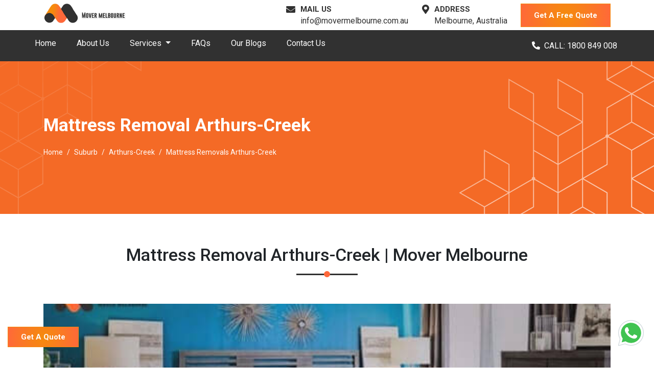

--- FILE ---
content_type: text/html; charset=UTF-8
request_url: https://movermelbourne.com.au/suburb/arthurs-creek/bed-removalists-in-arthurs-creek-melbourne/
body_size: 21737
content:
<!doctype html>
<html lang="en-AU">
   <head>
      
<base href="https://movermelbourne.com.au/">
<!-- Required meta tags -->
<meta charset="utf-8">

<!--[if IE]><meta http-equiv='X-UA-Compatible' content='IE=edge,chrome=1'><![endif]-->
<meta name="viewport" content="width=device-width, initial-scale=1, shrink-to-fit=no">

<link rel="preconnect" href="https://www.googletagmanager.com">
<link rel="preconnect" href="https://fonts.gstatic.com">
<link rel="preconnect" href="https://fonts.googleapis.com">

<link rel="canonical" href="https://movermelbourne.com.au/suburb/arthurs-creek/bed-removalists-in-arthurs-creek-melbourne/">
<link rel="alternate" href="https://movermelbourne.com.au/suburb/arthurs-creek/bed-removalists-in-arthurs-creek-melbourne/" hreflang="en-AU">
<link rel="alternate" href="https://movermelbourne.com.au/suburb/arthurs-creek/bed-removalists-in-arthurs-creek-melbourne/" hreflang="x-default">

<meta name="yandex-verification" content="5fc7306af1ed7b93">

<!-- Bootstrap CSS -->
<link rel="stylesheet" href="https://stackpath.bootstrapcdn.com/bootstrap/4.5.1/css/bootstrap.min.css" integrity="sha384-VCmXjywReHh4PwowAiWNagnWcLhlEJLA5buUprzK8rxFgeH0kww/aWY76TfkUoSX" crossorigin="anonymous">
<link rel="stylesheet" href="https://use.fontawesome.com/releases/v5.8.1/css/all.css" integrity="sha384-50oBUHEmvpQ+1lW4y57PTFmhCaXp0ML5d60M1M7uH2+nqUivzIebhndOJK28anvf" crossorigin="anonymous">
<link rel="stylesheet" href="https://movermelbourne.com.au/css/style.css">
<link rel="manifest" href="https://movermelbourne.com.au/images/icons/manifest.json">

<meta name="author" content="Mover Melbourne">
<meta name="DC.title" content="Mover Melbourne">
<meta name="geo.region" content="AU-VIC">
<meta name="geo.placename" content="Melbourne">
<meta name="geo.position" content="-37.814218;144.963161">
<meta name="ICBM" content="-37.814218, 144.963161">
<meta name="theme-color" content="#f97e1d">
<meta name="msapplication-TileColor" content="#f97e1d">
<meta name="robots" content="index, follow">
<meta name="msapplication-TileImage" content="https://movermelbourne.com.au/images/icons/ms-icon-144x144.png">
<link rel="apple-touch-icon" sizes="57x57" href="https://movermelbourne.com.au/images/icons/apple-icon-57x57.png">
<link rel="apple-touch-icon" sizes="60x60" href="https://movermelbourne.com.au/images/icons/apple-icon-60x60.png">
<link rel="apple-touch-icon" sizes="72x72" href="https://movermelbourne.com.au/images/icons/apple-icon-72x72.png">
<link rel="apple-touch-icon" sizes="76x76" href="https://movermelbourne.com.au/images/icons/apple-icon-76x76.png">
<link rel="apple-touch-icon" sizes="114x114" href="https://movermelbourne.com.au/images/icons/apple-icon-114x114.png">
<link rel="apple-touch-icon" sizes="120x120" href="https://movermelbourne.com.au/images/icons/apple-icon-120x120.png">
<link rel="apple-touch-icon" sizes="144x144" href="https://movermelbourne.com.au/images/icons/apple-icon-144x144.png">
<link rel="apple-touch-icon" sizes="152x152" href="https://movermelbourne.com.au/images/icons/apple-icon-152x152.png">
<link rel="apple-touch-icon" sizes="180x180" href="https://movermelbourne.com.au/images/icons/apple-icon-180x180.png">
<link rel="icon" type="image/png" sizes="192x192" href="https://movermelbourne.com.au/images/icons/android-icon-192x192.png">
<link rel="icon" type="image/png" sizes="32x32" href="https://movermelbourne.com.au/images/icons/favicon-32x32.png">
<link rel="icon" type="image/png" sizes="96x96" href="https://movermelbourne.com.au/images/icons/favicon-96x96.png">
<link rel="icon" type="image/png" sizes="16x16" href="https://movermelbourne.com.au/images/icons/favicon-16x16.png">







<script>
  if ('serviceWorker' in navigator) {
    navigator.serviceWorker
      .register('https://movermelbourne.com.au/service-worker.js')
      .then(function() {
        console.log("Service Worker Registered");
      });
  }
</script>
<script src="https://movermelbourne.com.au/js/lazy.js"></script>


<script type="application/ld+json">
  {
    "@context": "https://schema.org/",
    "@type": "Organization",
    "name": "Mover Melbourne",
    "description": "Mover Melbourne is a one-stop removalists company for all of your moving needs in Melbourne.",
    "url": "https://movermelbourne.com.au/",
    "logo": "https://movermelbourne.com.au/images/logo.png",
    "sameAs": [
      "https://www.facebook.com/mover.melbourne/",
      "https://www.instagram.com/movermelbourne/",
      "https://www.pinterest.com.au/movermelbourne/",
      "https://www.linkedin.com/company/mover-melbourne/",
      "https://www.tumblr.com/movermelbourneau",
      "https://www.youtube.com/channel/UCMQGMvYqwi6v1ya3kocYa8Q"
    ],
    "contactPoint": [{
      "@type": "ContactPoint",
      "telephone": "0370201341",
      "contactType": "sales",
      "email": "info@movermelbourne.com.au",
      "areaServed": "AU",
      "availableLanguage": "en"
    }],
    "aggregateRating": {
      "@type": "AggregateRating",
      "ratingValue": "5",
      "bestRating": "5",
      "ratingCount": "19622"
    }
  }
</script> 
      <title>Mattress Removal Arthurs-Creek | Mover Melbourne</title>
      <meta name="description" content="Looking for an efficient bed and mattress removal service in Arthurs-Creek? For any easy Mattress removal Contact us!">
      <meta name="keywords" content="Mattress Removal Arthurs-Creek, Mattress Movers In Arthurs-Creek, Bed Moving Service Arthurs-Creek In Arthurs-Creek">
      <meta property="og:type" content="website">
      <meta property="og:url" content="https://movermelbourne.com.au/suburb/arthurs-creek/bed-removalists-in-arthurs-creek-melbourne/">
      <meta property="og:site_name" content="Mover Melbourne">
      <meta property="og:title" content="Mattress Removal Arthurs-Creek | Mover Melbourne">
      <meta property="og:description" content="Looking for an efficient bed and mattress removal service in Arthurs-Creek? For any easy Mattress removal Contact us!">
      <meta property="og:image" content="https://movermelbourne.com.au/images/og-image/bed-removalists-melbourne.jpg">
      <meta name="twitter:card" content="summary">
      <meta name="twitter:title" content="Mattress Removal Arthurs-Creek | Mover Melbourne">
      <meta name="twitter:description" content="Looking for an efficient bed and mattress removal service in Arthurs-Creek? For any easy Mattress removal Contact us!">
      <meta name="twitter:image" content="https://movermelbourne.com.au/images/og-image/bed-removalists-melbourne.jpg">
      <script type="application/ld+json">{
         "@context": "https://schema.org",
         "@type": "Product",
         "name": "Mattress Removal Arthurs-Creek",
         "description": "Looking for an efficient bed and mattress removal service in Arthurs-Creek? For any easy Mattress removal Contact us!",
         "url": "https://movermelbourne.com.au/suburb/arthurs-creek/bed-removalists-in-arthurs-creek-melbourne/",
         "image": "https://movermelbourne.com.au/images/bed-removalists-melbourne.jpg",
         "brand": {
           "@type": "Organization",
           "name": "Mover Melbourne"
         },
         "offers": {
           "@type": "AggregateOffer",
           "lowPrice": "75",
           "highPrice": "115",
           "priceCurrency": "NZD",
           "offerCount": "5"
         },
         "aggregateRating": {
            "@type": "AggregateRating",
            "ratingValue": "4.9",
            "bestRating": "5",
            "worstRating": "0",
            "ratingCount": "5120",
            "reviewCount": "5120"
         },
         "review": [
           {
             "@type": "Review",
             "reviewRating": {
               "@type": "Rating",
               "ratingValue": "5"
             },
             "author": {
               "@type": "Person",
               "name": "Chris B"
             },
             "datePublished": "2022-05-01",
             "reviewBody": "I recently used Mover Melbourne's mattress removal service in Arthurs-Creek, and I was thoroughly impressed. The team was punctual and efficient and handled my mattress with utmost care. They even provided packing materials to ensure its protection during the move. Their professionalism and attention to detail made the whole process stress-free. If you need mattress removal in Arthurs-Creek, I highly recommend their services."
           },
           {
             "@type": "Review",
             "reviewRating": {
               "@type": "Rating",
               "ratingValue": "4.5"
             },
             "author": {
               "@type": "Person",
               "name": "Sue Berit"
             },
             "datePublished": "2021-05-05",
             "reviewBody": "I recently relocated and needed to have my mattress removed in Arthurs-Creek. Mover Melbourne provided exceptional service. Their team was friendly and professional and handled the mattress with care. They took care of all the heavy lifting and transportation, making the process seamless. If you're looking for reliable mattress removal in Arthurs-Creek, look no further than Mover Melbourne"
           },
           {
             "@type": "Review",
             "reviewRating": {
               "@type": "Rating",
               "ratingValue": "4.7"
             },
             "author": {
               "@type": "Person",
               "name": "J.Smith"
             },
             "datePublished": "2022-05-10",
             "reviewBody": ">Moving can be a daunting task, especially when it comes to transporting a heavy mattress. Thankfully, I found Mover Melbourne's best bed movers near me in Arthurs-Creek. Their team was prompt and efficient and handled my bed with great care. They disassembled and reassembled it seamlessly, ensuring everything was in perfect condition. I'm grateful for their professionalism and highly recommend their services for any bed moving needs in Arthurs-Creek."
           },
           {
             "@type": "Review",
             "reviewRating": {
               "@type": "Rating",
               "ratingValue": "4.7"
             },
             "author": {
               "@type": "Person",
               "name": "M.Taylor"
             },
             "datePublished": "2022-05-10",
             "reviewBody": "I recently hired Mover Melbourne for their bed moving service in Arthurs-Creek, and I'm extremely satisfied with their work. The team was efficient, friendly and took great care of my bed during the move. They handled all the logistics and ensured everything was perfectly set up in my new home. If you're looking for a reliable and affordable bed moving service in Arthurs-Creek, Mover Melbourne is the way to go."
           }
         ]
         }
      </script>
      <script type="application/ld+json">{
         "@context": "https://schema.org",
         "@type": "FAQPage",
         "mainEntity": [
            {
               "@type": "Question",
               "name": "How Can I Hire Your Mattress Removal Service In Arthurs-Creek?",
               "acceptedAnswer": {
                  "@type": "Answer",
                  "text": "Hiring our mattress removal service in Arthurs-Creek is easy. Simply contact us via phone at 1800849008 or email us at info@movermelbourne.com.au, provide your details, including the pickup and delivery addresses, get a free quote, and schedule a convenient time for the move. Our team of professional mattress movers will handle the rest."
               }
            },
            {
               "@type": "Question",
               "name": "Do You Provide Mattress Movers In Arthurs-Creek For Commercial And Residential Moves?",
               "acceptedAnswer": {
                  "@type": "Answer",
                  "text": "Yes, we offer our mattress movers in Arthurs-Creek for both commercial and residential moves. Whether you're relocating your home or business, our experienced team can efficiently handle the mattress moving process to ensure a smooth transition."
               }
            },
            {
               "@type": "Question",
               "name": "Can You Move A Mattress Of Any Size And Type?",
               "acceptedAnswer": {
                  "@type": "Answer",
                  "text": "Absolutely! Our mattress movers in Arthurs-Creek are trained to handle mattresses of all sizes and types, including twin, full, queen, and king, as well as specialty mattresses like memory foam or hybrid. We have the necessary equipment and expertise to move them safely. We understand the unique requirements of different mattress types and ensure proper handling throughout the moving process."
               }
            }
            ,
            {
               "@type": "Question",
               "name": "Do You Offer Same-Day Mattress Removal In Arthurs-Creek?",
               "acceptedAnswer": {
                  "@type": "Answer",
                  "text": "At our mattress removal service in Arthurs-Creek, we prioritize customer satisfaction and aim to meet your needs. We understand that sometimes you may require same-day removal for your mattress. While availability may vary, we strive to accommodate such requests whenever possible. Contact us with your requirements, and we will make every effort to arrange a prompt service that fits your schedule."
               }
            }
         ]
         }
      </script>
   </head>
   <body>
      <script type="application/ld+json">
{
  "@context": "https://schema.org",
  "@type": "LocalBusiness",
  "name": "Movers Melbourne",
  "image": "https://movermelbourne.com.au/images/logo.png",
  "@id": "",
  "url": "https://movermelbourne.com.au/contact-us/",
  "telephone": "1800849008",
  "priceRange": "$150",
  "address": {
    "@type": "PostalAddress",
    "streetAddress": "Melbourne",
    "addressLocality": "Melbourne",
    "addressRegion": "VIC",
    "postalCode": "3000",
    "addressCountry": "AU"
  },
  "geo": {
    "@type": "GeoCoordinates",
    "latitude": -37.840935,
    "longitude": 144.946457
  } ,
  "sameAs": [
    "https://www.facebook.com/mover.melbourne/",
    "https://www.instagram.com/movermelbourne/",
    "https://www.linkedin.com/company/28772847/admin/",
    "https://www.youtube.com/channel/UCMQGMvYqwi6v1ya3kocYa8Q"
  ] 
}
</script>

<header>
   <div id="top-bar" class="top-bar d-lg-block d-none">
      <div class="container">
         <div class="row">
            <div class="col-xl-5 col-lg-4">
               <a class="navbar-brand logo" href="https://movermelbourne.com.au/"><img class="img-fluid" src="https://movermelbourne.com.au/images/logo.png" alt="Mover Melbourne Logo" title="Mover Melbourne - Cheapest Removalists In Melbourne"></a>
            </div>
            <div class="col-xl-7 col-lg-8 my-auto">
               <div class="top-contact d-flex justify-content-between">
                  <div class="top-contact-box d-flex">
                     <div class="top-contact-icon">
                        <i class="fas fa-envelope"></i>
                     </div>
                     <div class="top-contact-content">
                        <p class="top-cotact-heading">MAIL US</p>
                        <p class="mb-0"><a title="Mail ID Of Mover Melbourne" href="mailto:info@movermelbourne.com.au"> info@movermelbourne.com.au</a></p>
                     </div>
                  </div>
                  <div class="top-contact-box d-flex">
                     <div class="top-contact-icon">
                        <i class="fas fa-map-marker-alt"></i>
                     </div>
                     <div class="top-contact-content">
                        <p class="top-cotact-heading">ADDRESS</p>
                        <p class="mb-0">Melbourne, Australia</p>
                     </div>
                  </div>
                  <div class="top-header-btn"><button data-toggle="modal" data-target="#staticBackdrop" class="theme-button">Get A Free Quote</button></div>
               </div>
            </div>
         </div>
      </div>
   </div>
   <nav id="navigation" class="navbar navbar-expand-lg bg-alt py-0 px-xl-5 px-lg-4">
      <a class="navbar-brand mobile-logo" href="#"><img class="img-fluid" src="https://movermelbourne.com.au/images/logo.png" alt="Mover Melbourne logo" title="Cheapest Removalists in Melbourne"></a>
      <button class="navbar-toggler" type="button" data-toggle="collapse" data-target="#navbarSupportedContent" aria-controls="navbarSupportedContent" aria-expanded="false" aria-label="Toggle navigation">
         <span class="navbar-toggler-icon"></span>
      </button>
      <div class="collapse navbar-collapse" id="navbarSupportedContent">
         <ul class="navbar-nav mr-auto">
            <li class="nav-item ">
               <a href="https://movermelbourne.com.au/" class="nav-link" title="Mover Melbourne - Cheapest Removalists In Melbourne">Home</a>
            </li>
            <li class="nav-item">
               <a href="https://movermelbourne.com.au/about-us/" class="nav-link" title="About Mover Melbourne">About Us</a>
            </li>
            <li class="nav-item dropdown ">
               <a class="nav-link dropdown-toggle" href="#" title="Our Services" id="navbarDropdown" role="button" data-toggle="dropdown" aria-haspopup="true" aria-expanded="false">
                  Services
               </a>
               <div class="dropdown-menu">
                  <a class="dropdown-item" href="https://movermelbourne.com.au/services/house-removalists-melbourne/" title="Home Removalists Melbourne">Home Removalists Melbourne</a>
                  <a class="dropdown-item" href="https://movermelbourne.com.au/services/furniture-removalists-melbourne/" title="Furniture Removalists Melbourne">Furniture Removalists Melbourne</a>
                  <a class="dropdown-item" href="https://movermelbourne.com.au/services/office-removalists-melbourne/" title="Office Removalists Melbourne">Office Removalists Melbourne</a>
                  <a class="dropdown-item" href="https://movermelbourne.com.au/services/interstate-removalists-melbourne/" title="Interstate Removalists Melbourne">Interstate Removalists Melbourne</a>
                  <a class="dropdown-item" href="https://movermelbourne.com.au/services/piano-movers-melbourne/" title="Piano Mover Melbourne">Piano Mover Melbourne</a>
                  <a class="dropdown-item" href="https://movermelbourne.com.au/services/pool-table-removalists-melbourne/" title="Pool Table Removalists Melbourne">Pool Table Removalists Melbourne</a>
                  <a class="dropdown-item" href="https://movermelbourne.com.au/services/bathtub-removalists-melbourne/" title="Bathtub Removalists Melbourne">Bathtub Removalists Melbourne</a>
                  <a class="dropdown-item" href="https://movermelbourne.com.au/services/man-with-a-van-melbourne/" title="Man With Van Melbourne">Man With Van Melbourne</a>
                  <a class="dropdown-item" href="https://movermelbourne.com.au/services/cleaning-services-melbourne/" title="Cleaning Services Melbourne">Cleaning Services Melbourne</a>
                  <a class="dropdown-item" href="https://movermelbourne.com.au/services/bed-removalists-melbourne/" title="Bed Removalists Melbourne">Bed Removalists Melbourne</a>
                  <a class="dropdown-item" href="https://movermelbourne.com.au/services/dining-table-removalists-melbourne/" title="Dining Table Removalists Melbourne">Dining Table Removalists Melbourne</a>
                  <a class="dropdown-item" href="https://movermelbourne.com.au/services/wardrobe-removalists-melbourne/" title="Wardrobe Removalists Melbourne">Wardrobe Removalists Melbourne</a>
                  <a class="dropdown-item" href="https://movermelbourne.com.au/services/fridge-removalists-melbourne/" title="Fridge Removalists Melbourne">Fridge Removalists Melbourne</a>
                  <a class="dropdown-item" href="https://movermelbourne.com.au/services/last-minute-removals-melbourne/" title="Last Minute Removals Melbourne">Last Minute Removals Melbourne</a>
                  <a class="dropdown-item" href="https://movermelbourne.com.au/services/small-removals-melbourne/" title="Small Removals Melbourne">Small Removals Melbourne</a>
                  <a class="dropdown-item" href="https://movermelbourne.com.au/services/single-item-removals-melbourne/" title="Single Item Removals Melbourne">Single item Removals Melbourne</a>
               </div>
            </li>
            <li class="nav-item">
               <a href="https://movermelbourne.com.au/faqs/" class="nav-link" title="FAQs Mover Melbourne">FAQs</a>
            </li>
            <li class="nav-item">
               <a href="https://movermelbourne.com.au/blog/" class="nav-link" title="Our Latest Blogs">Our Blogs</a>
            </li>
            <li class="nav-item">
               <a href="https://movermelbourne.com.au/contact-us/" class="nav-link" title="Contact Mover Melbourne">Contact Us</a>
            </li>
         </ul>
         <span class="fixed-call"><a title="Contact Number Of Mover Melbourne" href="tel:1800849008" class="mr-4 text-white"><i class="fas fa-phone fa-rotate-90 mr-2"></i>CALL: 1800 849 008</a></span>
      </div>
   </nav>
</header> 
      <div id="page-banner">
         <div class="container">
            <div class="row">
               <div class="col-lg-12">
                  <p class="page-banner-heading">Mattress Removal Arthurs-Creek</p>
                  <nav aria-label="breadcrumb">
                     <ol class="breadcrumb bg-transparent p-0 mb-0">
                        <li class="breadcrumb-item"><a href="https://movermelbourne.com.au/" title="Mover Melbourne" class="text-white">Home</a></li>
                        <li class="breadcrumb-item"><a href="https://movermelbourne.com.au/suburb/" title="Our Moving Service Areas In Melbourne" class="text-white">Suburb</a></li>
                        <li class="breadcrumb-item"><a href="https://movermelbourne.com.au/suburb/arthurs-creek/" title="Cheap Removalists Arthurs-Creek" class="text-white">Arthurs-Creek</a></li>
                        <li class="breadcrumb-item active text-white" aria-current="page">Mattress Removals Arthurs-Creek</li>
                     </ol>
                  </nav>
               </div>
            </div>
         </div>
      </div>
      <section id="about-us" class="section-padding">
         <div class="container">
            <div class="row mb-5">
               <div class="col-lg-12">
                  <h1 class="common-heading">Mattress Removal Arthurs-Creek | Mover Melbourne</h1>
               </div>
            </div>
            <div class="row mb-5">
               <div class="col-lg-12">
                  <img src="https://movermelbourne.com.au/images/bed-removalists-melbourne.jpg" alt="Expert Bed & Mattress Removalists Melbourne" class="img-fluid lazyload service-detail-image mb-4">
                  <p>Mattress removal becomes very important when relocating as it covers a big space in your home. The bed is an important part of our lives because we spend approximately one-third of our lives asleep. Therefore, our beds and mattresses play a vital role in ensuring our overall comfort and quality of sleep. When considering <a title="Relocating To A Different City From Arthurs-Creek" href="https://movermelbourne.com.au/suburb/arthurs-creek/interstate-removalists-in-arthurs-creek-melbourne/" target="_blank">relocating to a different city</a> or a new house, one of the first items individuals often prioritize moving is their bed, along with other furniture that provides comfort and relaxation. Many people in Arthurs-Creek make wise decisions by opting for the professional bed or mattress removal Arthurs-Creek team, which specializes in safely and efficiently relocating beds. However, some individuals attempt a do-it-yourself approach, which can lead to potential damage and injuries.</p>
                  <p>If you are planning to DIY your bed or mattress move, you might be aware of the stress involved when shifting your bed from one place to another. However, if you are not aware, it is definitely not a good option to relocate your bed yourself. The size and weight of the bed pose challenges, and beginners who have attempted to move their bed have either injured themselves or damaged their house interior in the process. Therefore, when it comes to relocating your bed locally or interstate in Arthurs-Creek, hiring a professional removalist in the city is recommended. Professional bed removalist companies possess the necessary knowledge and expertise in the process of bed and mattress removal. Their experience and skillset can make your tough moving journey simpler and safer.</p>
                  <p>At Mover Melbourne, our company specializes in providing professional bed moving service in Arthurs-Creek. We understand the complexities involved in moving beds of various types and sizes, including simple beds, bunk beds, trundle beds, sleigh beds, daybeds, futons, Murphy beds, poster beds, bed bases, canopy beds, and more. We have successfully handled the relocation of these beds, ensuring their safe transport from one location to another. In addition to beds, our team of experienced and proficient mattress movers in Arthurs-Creek can easily handle the removal of mattresses, bassinets, cots, and any other bed-related items. We possess the necessary knowledge and expertise in bed and mattress removal, ensuring that all parts of your bed, including the frame, mattress, and box spring, are safely and efficiently transported.</p>
               </div>
            </div>
            <div class="row mt-5">
               <div class="col-lg-12 text-center"><a href="#" class="theme-button" data-toggle="modal" data-target="#staticBackdrop">Get A Quote</a></div>
            </div>
         </div>
      </section>
      <section id="hire" class="section-padding bg-light">
         <div class="container">
            <div class="row mb-5">
               <div class="col-lg-12">
                  <h2 class="common-heading">How Do Our Bed & Mattress Movers In Arthurs-Creek Work?</h2>
               </div>
            </div>
            <div class="row">
               <div class="col-lg-12">
                  <p>Our team of experts specializing in bed and mattress removal in Arthurs-Creek understands the significant importance of your furniture within your household. However, we recognize that the relocation process can be highly stressful, especially when it involves moving your bed. By choosing our professional bed and mattress moving service in Arthurs-Creek, you can be assured of a smooth and hassle-free move.</p>
                  <p>During the relocation, it is crucial to disassemble and reassemble your furniture, including your bed, properly. At Mover Melbourne, our skilled team of mattress movers in Arthurs-Creek can handle this task for you with the right tools and expertise. Before beginning, our bed and mattress movers in Arthurs-Creek will inspect the bed frame to determine the necessary tools for disassembly. We prioritize the following points when disassembling your bed to ensure its safety and protection. We prioritize the following points when dismantling your bed to ensure its safety and protection:</p>
                  <p><strong>Separate Cushion And Bedsheet:</strong> We carefully detach any decorative cushions, bolsters, or covers and pack them in vacuum-sealed bags before placing them in boxes. This ensures they take up minimal space and remain protected during the move.</p>
                  <p><strong>Separate Mattress:</strong> By availing of our bed and mattress removal service in Arthurs-Creek, you can rest assured that your mattress will be safeguarded throughout the relocation process. Our experienced bed movers lift and separate the mattress from the bed frame. We then place it in a plastic mattress protector storage bag to prevent any damage. Additionally, our professional bed movers provide sheeting covers specifically designed for bed moving services.</p>
                  <p><strong>Separate The Headboard And Footboard:</strong> Removing the headboard and footboard is the trickiest part of moving a bed. We begin by unscrewing the decorative headboard and footboard. Different types of beds have different ways to remove their headboards and footboards. After removing the bolts and nuts, our Arthurs-Creek bed movers put them in a plastic zip-lock bag. We label the bag so that we don't lose them during the move. This helps us when we need to put everything back together later.</p>
                  <p><strong>Dismantle And Packing The Mainframe/Base:</strong> Our bed removalists in Arthurs-Creek efficiently remove the bed frame using appropriate tools such as an Allen key and screwdriver. Since the frame acts as the bed's foundation, we take extra care in securely storing all nuts and screws in a plastic bag. The separate parts of the mainframe are then wrapped in shrink wraps and sealed. We use various hand tools like screwdrivers, pliers, ply bars, Allen wrenches, ordinary wrenches, and claw hammers to remove any braces and railings. We extensively apply bubble wrap to the footboard and headboard to prevent any potential damage during the move.</p>
                  <p><strong>Loading And Transport:</strong> Once the bed is properly packaged and protected, our mattress removal Arthurs-Creek team will carefully load it onto our removals vehicle. We will take necessary measures to secure it, ensuring there is no shifting or damage during transportation.</p>
                  <p><strong>The Packaging Material We Use While Relocating Your Bed And Mattresses Is:</strong></p>
                  <ul>
                     <li>Mattress protector/ Moving Blankets</li>
                     <li>Tools and types of equipment</li>
                     <li>Tape</li>
                     <li>Moving dollies</li>
                     <li>Straps</li>
                     <li>Ziplock plastic bags</li>
                     <li>shrink sheets</li>
                     <li>bubble wrap</li>
                  </ul>
               </div>
            </div>
         </div>
      </section>
      <section id="hire1" class="section-padding">
         <div class="container">
            <div class="row mb-5">
               <div class="col-lg-12">
                  <h2 class="common-heading">Why Choose Our Bed & Mattress Movers In Arthurs-Creek</h2>
               </div>
            </div>
            <div class="row">
               <div class="col-lg-12">
                  <p><strong>Experienced In Mattress Removal:</strong> When choosing a professional moving company in Arthurs-Creek, it's important to consider their previous work experience. At <a title="Cheapest Moving Company In Melbourne" href="https://movermelbourne.com.au/" target="_blank">Mover Melbourne</a>, we have a team of reliable experts in Arthurs-Creek specializing in bed and mattress removals. With over eight years of experience, we have successfully relocated more than 3000 beds and received positive feedback from our satisfied customers. Our removalists in Arthurs-Creek are highly trained professionals who use the best techniques to safely and efficiently dismantle, transport, and reassemble beds. You can trust that your bed will be handled with care throughout the entire process.</p>
                  <p><strong>Licensed Bed Removalists:</strong> We are authorized and certified with many certificates and have legal rights and credentials to provide removals and storage services all over Arthurs-Creek and Australia.
                  <p>
                  <p><strong>Easy Availability:</strong> One of the key reasons to choose our Mattress Movers in Arthurs-Creek is our easy availability. Unlike other removal companies, Mover Melbourne offers removal services 24/7. We understand that moving schedules can vary, and we believe in providing flexibility and convenience to our clients. Whether you need to move your bed during the day, evening, or even on weekends, our team in Arthurs-Creek is ready to assist you.</p>
                  <p><strong>Affordable Pricing:</strong> We offer affordable pricing for all <a title="Our Moving Services In Arthurs-Creek" href="https://movermelbourne.com.au/suburb/arthurs-creek/" target="_blank">our moving services in Arthurs-Creek</a>. Our goal is to provide cost-effective solutions without compromising on the quality of service. You can trust that you'll receive top-notch service at a competitive price, helping you save both time and money during your move.</p>
                  <p><strong>Excellent Customer Satisfaction:</strong> Ensuring customer satisfaction is our utmost priority as a professional moving company in Arthurs-Creek. We genuinely care about fulfilling your needs and surpassing your expectations. We aim to provide you with an exceptional experience. The positive feedback and reviews we have received from our previous customers speak volumes about our commitment to delivering excellent service. When you choose us, you can rest assured that we will go the extra mile to ensure your satisfaction throughout the entire bed removal process.</p>
                  <div class="note bg-white">
                     <span class="note-icon"><i class="fas fa-pen"></i></span>
                     <p><strong>Contact Us For Bed Removals Service In Arthurs-Creek And Get A Free Moving Quote Right Now:</strong></p>
                     <p>Mover Melbourne does not charge for online bed moving quotes. To get the bed removal service in Arthurs-Creek.<br>
                      Contact us:<br>
                     <strong>Mail us : </strong><a title="Email To Mover Melbourne" href="mailto:info@movermelbourne.com.au">info@movermelbourne.com.au</a><br>
                     <strong> Phone no.: </strong><a title="Mover Melbourne Contact Number" href="tel:1800849008">1800849008</a></p>
                     <p>To find us on google or any other popular search engine, you can type in <a title="cheapest bed removalist near me in Arthurs-Creek" target="_blank" rel="noopener" href="https://www.google.com/search?q=bed+removalist+in+arthurs-creek+https%3A%2F%2Fmovermelbourne.com.au">"cheap bed removalists in Arthurs-Creek"</a></p>
                     <div class="row mt-5">
                        <div class="col-lg-12 text-center"><a href="#" class="theme-button" data-toggle="modal" data-target="#staticBackdrop">Get A Quote</a></div>
                     </div>
                  </div>
               </div>
            </div>
         </div>
      </section>
      <section id="about-us1" class="section-padding bg-light">
         <div class="container">
            <div class="row mb-5">
               <div class="col-lg-12">
                  <h2 class="common-heading">Cost Of Bed & Mattress Removal Services In Arthurs-Creek</h2>
               </div>
            </div>
            <div class="row mb-5">
               <div class="col-lg-12">
                  <p>Mover Melbourne offers professional bed and mattress removal in Arthurs-Creek at very affordable rates. We understand the people's concern about their moving budget and expenses. At Mover Melbourne you will find that all our moving services are best reviewed and cheaper than other removals service provider companies. We promise our customers to provide estimated pricing for bed removals service along with insurance(T&C Apply) service for any breakage and spoilage during relocation. These are the following factors that determine the pricing of your bed removal:</p>
                  <ul>
                     <li><strong>Distance:</strong> The first and most important factor which determines the pricing of your bed removal process is the distance between the old and the new location. Our Removalists will calculate the distance travelled between your current location to your desired location. The shorter the distance the lesser are the charges for your bed removal service and vice versa.</li>
                     <li><strong>Difficulties:</strong> The next important factor which determines the cost of your bed removals service is the number of difficulties in the relocation process. Stairs, narrow doors, and the presence of less space are the difficulties in bed relocation.</li>
                     <li><strong>Design Complexity And Size Of Bed:</strong> This is also important which we keep in mind at the time of cost estimation. The cost of hiring our bed removalists service also depends upon the size and design complexity of your bed. From a single bed to a double-decker bed, there are various types of bed available in different sizes and designs. Therefore, the size and type of your bed will determine the charges for your relocation.</li>
                  </ul>
               </div>
            </div>
         </div>
      </section>
      <section id="faq" class="section-padding">
         <div class="container">
            <div class="row mb-5">
               <div class="col-lg-12">
                  <h2 class="common-heading">FAQs | Bed And Mattress Removals Arthurs-Creek</h2>
               </div>
            </div>
            <div class="row">
               <div class="col-lg-12">
                  <div class="faq">
                     <div class="faq-q">
                        <h3><span>How Can I Hire Your Mattress Removal Service In Arthurs-Creek?</span></h3>
                        <p>Hiring our mattress removal service in Arthurs-Creek is easy. Simply contact us via phone at <a title="Contact Number Of Mover Melbourne" href="tel:1800849008">1800849008</a> or email us at <a title="Mail ID Of Mover Melbourne" href="mailto:info@movermelbourne.com.au" >info@movermelbourne.com.au</a>, provide your details, including the pickup and delivery addresses, get a free quote, and schedule a convenient time for the move. Our team of professional mattress movers will handle the rest.</p>
                     </div>
                     <div class="faq-q">
                        <h3><span>Do You Provide Mattress Movers In Arthurs-Creek For Commercial And Residential Moves?</span></h3>
                        <p>Yes, we offer our mattress movers in Arthurs-Creek for both commercial and residential moves. Whether you're relocating your home or business, our experienced team can efficiently handle the mattress moving process to ensure a smooth transition.</p>
                     </div>
                     <div class="faq-q">
                        <h3><span>Can You Move A Mattress Of Any Size And Type?</span></h3>
                        <p>Absolutely! Our mattress movers in Arthurs-Creek are trained to handle mattresses of all sizes and types, including twin, full, queen, and king, as well as specialty mattresses like memory foam or hybrid. We have the necessary equipment and expertise to move them safely. We understand the unique requirements of different mattress types and ensure proper handling throughout the moving process.</p>
                     </div>
                     <div class="faq-q">
                        <h3><span>Do You Offer Same-Day Mattress Removal In Arthurs-Creek?</span></h3>
                        <p>At our mattress removal service in Arthurs-Creek, we prioritize customer satisfaction and aim to meet your needs. We understand that sometimes you may require same-day removal for your mattress. While availability may vary, we strive to accommodate such requests whenever possible. Contact us with your requirements, and we will make every effort to arrange a prompt service that fits your schedule.</p>
                     </div>
                  </div>
               </div>
            </div>
         </div>
      </section>
      <!-- Contact Strip -->
<div id="contact-strip" class="strip-cta">
   <div class="container">
      <div class="row">
         <div class="col-lg-3">
            <!-- <img src="https://movermelbourne.com.au/images/senta-img.webp" alt="Melbourne Removalists" title="Safest And Reliable Removalists In Melbourne" class="img-fluid lazyload contact-stripe-image"> -->
         </div>
         <div class="col-lg-9">
            <div class="d-md-flex justify-content-between text-md-left text-center">
               <p class="text-white mb-0 text-md-left text-center">100% Free Online Quote For Our Removalists Service!</p>
               <button class="white-button mt-md-0 mt-4" data-toggle="modal" data-target="#staticBackdrop">Get Quote Now</button>
            </div>
         </div>
      </div>
   </div>
</div>
<section id="about-us-one" class="section-padding youtube lazyload">
   <div class="container">
      <div class="row mb-3">
         <div class="col-lg-12">
            <h2 class="common-heading">Why To Choose Mover Melbourne? <span class="base-color"> | Get A Quick Overview</span></h2>
         </div>
      </div>
      <div class="row">
         <div class="col-xl-6 mb-5 mb-xl-0">
            <div class="row d-lg-flex">
               <div class="col m-0 p-0 b-bottom b-right">
                  <ul class="process">
                     <li class="process__item"> <span class="process__number">1</span> <span class="process__title">Various Removals Services</span> <span class="process__subtitle">You get various removals services under one roof</span> </li>
                  </ul>
               </div>
               <div class="col m-0 p-0 b-bottom">
                  <ul class="process">
                     <li class="process__item"> <span class="process__number">2</span> <span class="process__title">Streamlined Booking Process</span> <span class="process__subtitle">Choose one out of our three booking methods</span> </li>
                  </ul>
               </div>
               <div class="w-100"></div>
               <div class="col m-0 p-0 b-right">
                  <ul class="process">
                     <li class="process__item"> <span class="process__number">3</span> <span class="process__title">Get Quick Survey And Quote</span> <span class="process__subtitle">Get a quick quotation or you can book a pre-move survey today</span> </li>
                  </ul>
               </div>
               <div class="col m-0 p-0">
                  <ul class="process">
                     <li class="process__item"> <span class="process__number">4</span> <span class="process__title">Enjoy The Safest Packing And Moving Service</span> <span class="process__subtitle">We are the safest annd the most trusted packing and moving experts in the whole Melbourne</span> </li>
                  </ul>
               </div>
            </div>
         </div>
         <div class="col-xl-6 d-flex align-items-center justify-content-center lazyload">
            <div class="melbourne-video">
               <a target="_blank" href="https://youtu.be/3bUME-jNOuM"><img src="images/video.png" alt="youtube-video"></a>
            </div>
         </div>
      </div>
   </div>
</section>

<!-- Certified  -->
<section id="certified" class="section-padding bg-light">
   <div class="container">
      <div class="row mb-3">
         <div class="col-lg-12">
            <h2 class="common-heading">Internationally Certified <span class="base-color">Moving Company In Melbourne</span></h2>
         </div>
      </div>
      <div class="row mt-3 pt-3">
         <div class="col-lg-7 my-auto">
            <div class="row">
               <div class="col-md-6 mb-4">
                  <div class="certified-box text-center">
                     <div class="certified-box-icon">
                        <span><i class="fas fa-quote-right"></i></span>
                     </div>
                     <div class="certified-box-content">
                        <p class="certified-box-heading text-center">One Click Quote</p>
                        <p class="mb-0 text-center">Easy to know the estimated price</p>
                     </div>
                  </div>
               </div>
               <div class="col-md-6 mb-4">
                  <div class="certified-box text-center">
                     <div class="certified-box-icon">
                        <span><i class="fas fa-truck-loading"></i></span>
                     </div>
                     <div class="certified-box-content">
                        <p class="certified-box-heading text-center">Best Packaging</p>
                        <p class="mb-0 text-center">Packaging by Skilled Professional</p>
                     </div>
                  </div>
               </div>
               <div class="col-md-6 mb-lg-0 mb-md-4 mb-4">
                  <div class="certified-box text-center">
                     <div class="certified-box-icon">
                        <span><i class="fas fa-globe"></i></span>
                     </div>
                     <div class="certified-box-content">
                        <p class="certified-box-heading text-center">Nationwide Service</p>
                        <p class="mb-0 text-center">Move anywhere in Australia</p>
                     </div>
                  </div>
               </div>
               <div class="col-md-6 mb-lg-0 mb-md-4 mb-4">
                  <div class="certified-box text-center">
                     <div class="certified-box-icon">
                        <span><i class="fa fa-user"></i></span>
                     </div>
                     <div class="certified-box-content">
                        <p class="certified-box-heading text-center">24X7 Customer Support</p>
                        <p class="mb-0 text-center">Contact Us Anytime for immediate Removals </p>
                     </div>
                  </div>
               </div>
            </div>
         </div>
         <div class="col-lg-5">
            <div class="form-wrap">
               <p class="form-heading text-center">Request A Free Quote</p>
               <div class="discount-strip text-white mb-4">Avail upto 10% off by requesting a quote today</div>
               <form id="bottom-form">
                  <div class="row">
                     <div class="col-lg-12">
                        <label class="form-label form-heading">Type of Move:</label>
                        <div class="form-check form-check-inline">
                           <input type="radio" id="LocalMove" name="moveType" value="Local Move" class="form-check-input" required>
                           <label for="LocalMove" class="form-check-label">Local Move</label>
                        </div>
                        <div class="form-check form-check-inline">
                           <input type="radio" id="InterstateMove" name="moveType" value="Interstate Move" class="form-check-input" required>
                           <label for="InterstateMove" class="form-check-label">Interstate Move</label>
                        </div>
                     </div>
                  </div>
                  <p class="message2 text-center"></p>
                  <div class="form-row">
                     <div class="col-6">
                        <input type="text" class="form-control" name="name" placeholder="Name" required autocomplete="on">
                     </div>
                     <div class="col-6">
                        <input type="text" class="form-control" name="phone_number" placeholder="Phone" required>
                        <p class="phone-error" style="display:none;"></p>
                     </div>
                  </div>
                  <div class="form-row">
                     <div class="col-6">
                        <input type="email" class="form-control" name="email" placeholder="Email" required autocomplete="on">
                     </div>
                     <div class="col-6">
                        <input type="date" min="" class="form-control date-inp" name="date_of_move" required>
                     </div>
                  </div>
                  <div class="form-row">
                     <div class="col-6">
                        <div class="form-group">
                           <select class="form-control" name="preffered_time" required>
                              <option value="" selected>Preferred Time</option>
                              <option value="Morning">Morning</option>
                              <option value="Late Morning">Late Morning</option>
                              <option value="Afternoon">Afternoon</option>
                              <option value="Late Afternoon">Late Afternoon</option>
                           </select>
                        </div>
                     </div>
                     <div class="col-6">
                        <div class="form-group">
                           <select name="type_of_move" class="form-control" required>
                              <option value="" selected>Type of move</option>
                              <option value="Single Items Relocation">Single Items Relocation</option>
                              <option value="House Move">House Move</option>
                              <option value="Commercial Move">Commercial Move</option>
                           </select>
                        </div>
                     </div>
                  </div>
                  <div class="form-row">
                     <div class="col-6">
                        <input type="text" class="form-control" name="pickup" placeholder="Pickup Suburb" required>
                     </div>
                     <div class="col-6">
                        <select class="form-control" name="pickup_floor" required>
                           <option value="">Select Floor</option>
                           <option value="Ground Level">Ground Level</option>
                           <option value="Lift access">Lift access</option>
                           <option value="1 Floor with stairs">1 Floor with stairs</option>
                           <option value="2 Floor with stairs">2 Floor with stairs</option>
                           <option value="3 Floor with stairs">3 Floor with stairs</option>
                           <option value="4 Floor with stairs">4 Floor with stairs</option>
                           <option value="5 Floor with stairs">5 Floor with stairs</option>
                        </select>
                     </div>
                  </div>
                  <div class="form-row ">
                     <div class="col-6">
                        <input type="text" class="form-control" placeholder="Drop Off Suburb" name="drop" required>
                     </div>
                     <div class="col-6">
                        <select class="form-control" name="drop_floor" required>
                           <option value="">Select Floor</option>
                           <option value="Ground Level">Ground Level</option>
                           <option value="Lift access">Lift access</option>
                           <option value="1 Floor with stairs">1 Floor with stairs</option>
                           <option value="2 Floor with stairs">2 Floor with stairs</option>
                           <option value="3 Floor with stairs">3 Floor with stairs</option>
                           <option value="4 Floor with stairs">4 Floor with stairs</option>
                           <option value="5 Floor with stairs">5 Floor with stairs</option>
                        </select>
                     </div>
                  </div>
                  <div class="row">
                     <div class="col-lg-12 ">
                        <textarea name="message" placeholder="Additional Details About Your Move" class="form-control" required></textarea>
                     </div>
                  </div>
                  <div id="bottomFormResponse"></div>
                  <div class="form-row">
                     <div class="col-12">
                        <button class="theme-button w-100" type="submit">Get A Free Quote</button>
                     </div>
                  </div>
               </form>
            </div>
         </div>
      </div>
   </div>
</section>


<div id="contact-strip" class="strip-cta mt-0">
   <div class="container">
      <div class="row">
         <div class="col-lg-12">
            <div class="d-md-flex justify-content-between text-md-left text-center">
               <p class="text-white mb-0 text-md-left text-center">Our Moving Service Areas In Melbourne</p>
               <a href="https://movermelbourne.com.au/suburb/" class="white-button mt-md-0 mt-4">View All Suburbs</a>
            </div>
         </div>
      </div>
   </div>
</div> 
      <section id="testimonial" class="section-padding">
         <div class="container">
            <div class="row mb-5">
               <div class="col-lg-12">
                  <h2 class="common-heading">Clients Reviews - Mattress Removal Arthurs-Creek</h2>
               </div>
            </div>
            <div class="row mb-4 pt-5">
               <div class="col-lg-6">
                  <div class="testimonial-box d-md-flex">
                     <div class="testimonial-image mr-4"><img src="https://movermelbourne.com.au/images/testimonial1.jpg" alt="Chris B face look" title="Chris B"></div>
                     <div class="testimonial-content">
                        <p class="text-white">I recently used Mover Melbourne's mattress removal service in Arthurs-Creek, and I was thoroughly impressed. The team was punctual and efficient and handled my mattress with utmost care. They even provided packing materials to ensure its protection during the move. <strong>Their professionalism and attention to detail made the whole process stress-free</strong>. If you need mattress removal in Arthurs-Creek, I highly recommend their services.</p>
                        <p class="mb-0 text-white testimonial-name"><em>Chris B</em></p>
                     </div>
                  </div>
               </div>
               <div class="col-lg-6">
                  <div class="testimonial-box d-md-flex h-100">
                     <div class="testimonial-image mr-4"><img src="https://movermelbourne.com.au/images/testimonial2.jpg" alt="Sue Berit face look" title="Sue Berit"></div>
                     <div class="testimonial-content">
                        <p class="text-white">I recently relocated and needed to have my mattress removed in Arthurs-Creek. Mover Melbourne provided exceptional service. Their team was friendly and professional and handled the mattress with care. They took care of all the heavy lifting and transportation, making the process seamless. If you're <strong>looking for reliable mattress removal in Arthurs-Creek, look no further than Mover Melbourne</strong>.</p>
                        <p class="mb-0 text-white testimonial-name"><em>Sue Berit</em></p>
                     </div>
                  </div>
               </div>
            </div>
            <div class="row">
               <div class="col-lg-6">
                  <div class="testimonial-box d-md-flex">
                     <div class="testimonial-image mr-4"><img src="https://movermelbourne.com.au/images/testimonial3.jpg" alt="J. Smith face look" title="J.Smith"></div>
                     <div class="testimonial-content">
                        <p class="text-white">Moving can be a daunting task, especially when it comes to transporting a heavy mattress. Thankfully, I found <strong>Mover Melbourne's best bed movers near me in Arthurs-Creek</strong>. Their team was prompt and efficient and handled my bed with great care. They disassembled and reassembled it seamlessly, ensuring everything was in perfect condition. I'm grateful for their professionalism and highly recommend their services for any bed moving needs in Arthurs-Creek.</p>
                        <p class="mb-0 text-white testimonial-name"><em>J.Smith</em></p>
                     </div>
                  </div>
               </div>
               <div class="col-lg-6">
                  <div class="testimonial-box d-md-flex h-100 mb-0">
                     <div class="testimonial-image mr-4"><img src="https://movermelbourne.com.au/images/testimonial4.jpg" alt="M.Taylor face look" title="M.Taylor"></div>
                     <div class="testimonial-content">
                        <p class="text-white">I recently hired Mover Melbourne for their bed moving service in Arthurs-Creek, and I'm extremely satisfied with their work. The team was efficient, friendly and took great care of my bed during the move. They handled all the logistics and ensured everything was perfectly set up in my new home. If you're looking for a <strong>reliable and affordable bed moving service in Arthurs-Creek</strong>, Mover Melbourne is the way to go.</p>
                        <p class="mb-0 text-white testimonial-name"><em>M.Taylor</em></p>
                     </div>
                  </div>
               </div>
            </div>
         </div>
      </section>
      <section id="services-area" class="section-padding bg-light">
   <div class="container">
      <div class="row mb-5">
         <div class="col-lg-12">
            <h2 class="common-heading">REMOVALISTS MELBOURNE <span class="base-color">AND SURROUNDING SUBURBS </span></h2>
         </div>
      </div>
      <div class="row mb-4">
         <div class="col-lg-4 col-md-6">
            <a href="https://movermelbourne.com.au/suburb/dandenong/" title="Dandenong" rel="noopener">
               <h3 class="service-area-link">Dandenong</h3>
            </a>
         </div>
         <div class="col-lg-4 col-md-6">
            <a href="https://movermelbourne.com.au/suburb/footscray/" title="Footscray" rel="noopener">
               <h3 class="service-area-link">Footscray</h3>
            </a>
         </div>
         <div class="col-lg-4 col-md-6">
            <a href="https://movermelbourne.com.au/suburb/southbank/" title="Southbank" rel="noopener">
               <h3 class="service-area-link">Southbank</h3>
            </a>
         </div>
         <div class="col-lg-4 col-md-6">
            <a href="https://movermelbourne.com.au/suburb/docklands/" title="Docklands" rel="noopener">
               <h3 class="service-area-link">Docklands</h3>
            </a>
         </div>
         <div class="col-lg-4 col-md-6">
            <a href="https://movermelbourne.com.au/suburb/st-kilda/" title="St Kilda" rel="noopener">
               <h3 class="service-area-link">St Kilda</h3>
            </a>
         </div>
         <div class="col-lg-4 col-md-6">
            <a href="https://movermelbourne.com.au/suburb/south-yarra/" title="South Yarra" rel="noopener">
               <h3 class="service-area-link">South Yarra</h3>
            </a>
         </div>
         <div class="col-lg-4 col-md-6">
            <a href="https://movermelbourne.com.au/suburb/clayton/" title="Clayton" rel="noopener">
               <h3 class="service-area-link">Clayton</h3>
            </a>
         </div>
         <div class="col-lg-4 col-md-6">
            <a href="https://movermelbourne.com.au/suburb/werribee/" title="Werribee" rel="noopener">
               <h3 class="service-area-link">Werribee</h3>
            </a>
         </div>
         <div class="col-lg-4 col-md-6">
            <a href="https://movermelbourne.com.au/suburb/point-cook/" title="Point Cook" rel="noopener">
               <h3 class="service-area-link">Point Cook</h3>
            </a>
         </div>
         <div class="col-lg-2 col-md-6"></div>
         <div class="col-lg-4 col-md-6">
            <a href="https://movermelbourne.com.au/suburb/richmond/" title="Richmond" rel="noopener">
               <h3 class="service-area-link">Richmond</h3>
            </a>
         </div>
         <div class="col-lg-4 col-md-6">
            <a href="https://movermelbourne.com.au/suburb/brunswick/" title="Brunswick" rel="noopener">
               <h3 class="service-area-link">Brunswick</h3>
            </a>
         </div>
         <div class="col-lg-2 col-md-6"></div>

         <div class="col-lg-4 col-md-6"></div>
         <div class="col-lg-4 col-md-6">
            <a href="https://movermelbourne.com.au/suburb/" title="See More" rel="noopener">
               <h3 style="background: radial-gradient(circle, #f58b0c 0, #f8801b 35%, #ff683a 100%); color: white;" class="service-area-link">See More</h3>
            </a>
         </div>
         <div class="col-lg-4 col-md-6"></div>
      </div>
   </div>
</section>

<div class="melbourne-map">
   <iframe src="https://www.google.com/maps/embed?pb=!1m18!1m12!1m3!1d402590.5160774512!2d144.72350083435018!3d-37.97156521036751!2m3!1f0!2f0!3f0!3m2!1i1024!2i768!4f13.1!3m3!1m2!1s0x6ad646b5d2ba4df7%3A0x4045675218ccd90!2sMelbourne%20VIC%2C%20Australia!5e0!3m2!1sen!2sin!4v1750768647218!5m2!1sen!2sin" width="600" height="450" style="border:0;" allowfullscreen="" loading="lazy" referrerpolicy="no-referrer-when-downgrade"></iframe>
</div>
<!--Footer-->
<footer id="footer" class="section-padding">
   <div class="container">
      <div class="row">
         <div class="col-lg-3 col-md-12 mb-lg-0 mb-md-4 mb-4">
            <p class="footer-heading text-white">About Us</p>
            <p class="text-justify text-white">Mover Melbourne is a top-rated moving service provider in Melbourne, Australia, offering safe and hassle-free relocation experiences to its customers. Our team of experts is always ready to assist you in moving to your new destination.</p>
            <p class="text-justify text-white">Our commitment to quality customer service sets us apart from the competition. With our reliable and affordable services, you can be sure that your belongings are in good hands. Trust us to take care of your move from start to finish, so you can focus on settling into your new home. Contact Mover Melbourne today for a stress-free moving experience.</p>
         </div>
         <div class="col-lg-3 col-md-4 mb-4">
            <div class="d-md-table mx-auto">
               <p class="footer-heading text-white">Our Services</p>
               <ul class="footer-menu ls-none pl-0">
                  <li class="mb-2"><a href="https://movermelbourne.com.au/services/cleaning-services-melbourne/" class="text-white" title="Cleaning Services Melbourne">Cleaning Services Melbourne</a></li>
                  <li class="mb-2"><a href="https://movermelbourne.com.au/services/house-removalists-melbourne/" class="text-white" title="Home Removalists Melbourne">Home Removalists Melbourne</a></li>
                  <li class="mb-2"><a href="https://movermelbourne.com.au/services/furniture-removalists-melbourne/" class="text-white" title="Furniture Removalists Melbourne">Furniture Removalists Melbourne </a></li>
                  <li class="mb-2"><a href="https://movermelbourne.com.au/services/office-removalists-melbourne/" class="text-white" title="Office Removalists Melbourne">Office Removalists Melbourne</a></li>
                  <li class="mb-2"><a href="https://movermelbourne.com.au/services/interstate-removalists-melbourne/" class="text-white" title="Interstate Removalists Melbourne">Interstate Removalists Melbourne</a></li>
                  <li class="mb-2"><a href="https://movermelbourne.com.au/services/piano-movers-melbourne/" class="text-white" title="Piano Mover Melbourne">Piano Mover Melbourne</a></li>
                  <li class="mb-2"><a href="https://movermelbourne.com.au/services/pool-table-removalists-melbourne/" class="text-white" title="Pool Table Removalists Melbourne">Pool Table Removalists Melbourne</a></li>
                  <li class="mb-2"><a href="https://movermelbourne.com.au/services/man-with-a-van-melbourne/" class="text-white" title="Man With Van Melbourne">Man And Van Melbourne</a></li>
               </ul>
            </div>
         </div>
         <div class="col-lg-3 col-md-4 mb-4">
            <div class="d-md-table mx-auto">
               <p class="footer-heading text-white">Quick Links</p>
               <ul class="footer-menu ls-none pl-0">
                  <li class="mb-2"><a href="https://movermelbourne.com.au/" class="text-white" title="Mover Melbourne">Home</a></li>
                  <li class="mb-2"><a href="https://movermelbourne.com.au/about-us/" class="text-white" title="About Mover Melbourne">About Us</a></li>
                  <li class="mb-2"><a href="https://movermelbourne.com.au/contact-us/" class="text-white" title="Contact Mover Melbourne">Contact Us</a></li>
                  <li class="mb-2"><a href="https://movermelbourne.com.au/blog/" class="text-white" title="Our Latest Blogs">Blog</a></li>
                  <li class="mb-2"><a href="https://movermelbourne.com.au/faqs/" class="text-white" title="FAQs">FAQs</a></li>
                  <li class="mb-2"><a href="https://movermelbourne.com.au/services/" class="text-white" title="Our Removalist Services">Removalists Services</a></li>
                  <li class="mb-2"><a href="https://movermelbourne.com.au/terms-and-conditions/" class="text-white" title="Our Terms and Conditions">Terms and Conditions</a> </li>
                  <li class="mb-2"><a href="https://movermelbourne.com.au/privacy-policy/" class="text-white" title="Our Terms and Conditions">Privacy Policy</a> </li>
                  <li class="mb-2"><a href="https://movermelbourne.com.au/suburb/" class="text-white" title="Removalists Melbourne Suburbs">Melbourne Suburbs</a> </li>
                  <li class="mb-2"><a href="https://movermelbourne.com.au/removalists-services/" class="text-white" title="Removalists Melbourne Suburbs">Moving Services</a> </li>
                  <!-- <li class="mb-2"><a href="https://movermelbourne.com.au/sitemap.xml" class="text-white" title="XML Sitemap" >XML Sitemap</a></li>
                  <li class="mb-2"><a href="https://movermelbourne.com.au/ror.xml" class="text-white" title="ROR Sitemap" >ROR Sitemap</a></li>
                  <li class="mb-2"><a href="https://movermelbourne.com.au/sitemap.html" class="text-white" title="HTML Sitemap" >HTML Sitemap</a></li>
                  <li class="mb-2"><a href="https://movermelbourne.com.au/sitemap.txt" class="text-white" title="TXT Sitemap" >TXT Sitemap</a></li>
                  <li class="mb-2"><a href="https://movermelbourne.com.au/sitemap_images.xml" class="text-white" title="Image Sitemap" >Image Sitemap</a></li>
                  <li class="mb-2"><a href="https://movermelbourne.com.au/sitemap_video.xml" class="text-white" title="Video Sitemap" >Video Sitemap</a></li> -->
               </ul>
            </div>
         </div>
         <div class="col-lg-3 col-md-4">
            <div class="d-md-table mx-auto">
               <p class="footer-heading text-white">Contact Now For Services!</p>
               <ul class="footer-menu ls-none pl-0 mb-5">
                  <li class="mb-2"><a class="text-white" href="mailto:info@movermelbourne.com.au" title="Mail ID Of Mover Melbourne"><i class="fa fa-envelope mr-2"></i>info@movermelbourne.com.au</a></li>
                  <li><a class="text-white" href="tel:1800849008" title="Contact Number Of Mover Melbourne"><i class="fas fa-phone fa-rotate-90 mr-2"></i>1800 849 008</a></li>
               </ul>
               <p class="footer-heading text-white">Follow Us On</p>
               <div class="social-media">
                  <a href="https://www.facebook.com/mover.melbourne/" target="_blank" rel="noopener" title="Mover Melbourne Facebook Page"><span class="fab fa-facebook-f"></span></a>
                  <a href="https://www.instagram.com/movermelbourne/" target="_blank" rel="noopener" title="Mover Melbourne Instagram Page"><span class="fab fa-instagram"></span></a>
                  <a href="https://www.linkedin.com/company/28772847/admin/" target="_blank" rel="noopener" title="Mover Melbourne Linkedin Page"><span class="fab fa-linkedin"></span></a>
                  <a href="https://www.pinterest.com.au/movermelbourne/_created/" target="_blank" rel="noopener" title="Mover Melbourne Pinterest Page"><span class="fab fa-pinterest"></span></a>
                  <a href="https://www.tumblr.com/movermelbourneau" target="_blank" rel="noopener" title="Mover Melbourne Tumblr Page"><span class="fab fa-tumblr"></span></a>
                  <a href="https://www.youtube.com/channel/UCMQGMvYqwi6v1ya3kocYa8Q" target="_blank" rel="noopener" title="Mover Melbourne Youtube Page"><span class="fab fa-youtube"></span></a>
               </div>
            </div>
         </div>
      </div>
   </div>


   <!-- <div class="footer-img"
      style="width:100%;">

      <img src="../images/footer-christmas-img.png"
         alt="Footer Christmas Background"
         style="
           width:100%;
           object-fit:cover;
           object-position:center;
         ">
   </div> -->



</footer>
<div class="bottom-bar py-2">
   <div class="container-fluid">
      <div class="row">
         <div class="col-lg-12">
            <div class="d-flex justify-content-center">
               <p class="mb-0 text-center text-white">Copyright&copy; 2018~2025 Best Local Removalists | All Rights Reserved. Owned By
                  <a target="_blank" title="Team Removals Australia" href="https://www.teamremovals.com.au/">Team Removals</a> (ABN: 60627083416) <span class="d-none"> <a href="https://movermelbourne.com.au/our-partner-companies/" title="Our Moving Partner Companies" rel="noopener"></a></span>
               </p>
            </div>
         </div>
      </div>
   </div>
</div>
<a href="https://api.whatsapp.com/send?phone=61452669001" class="whatsapp" target="_blank"><img src="https://movermelbourne.com.au/images/whatsapp.svg" alt="Mover Melbourne" title="Contact Best Removalists in Melbourne"></a>
<a href="#" data-toggle="modal" data-target="#staticBackdrop" class="mr-4 theme-button call">Get A Quote</a>
<!-- Modal  -->
<div class="modal fade" id="staticBackdrop" data-backdrop="static" data-keyboard="false" tabindex="-1" aria-hidden="true">
   <div class="modal-dialog modal-dialog-centered">
      <div class="modal-content bg-transparent border-0">
         <div class="modal-header border-0">
            <button type="button" class="close" data-dismiss="modal" aria-label="Close">
               <span aria-hidden="true">&times;</span>
            </button>
         </div>
         <div class="modal-body border-0">
            <div class="form-wrap">
               <p class="form-heading text-center">Request A Free Quote</p>
               <div class="discount-strip text-white mb-4">Avail upto 10% off by requesting a quote today</div>
               <form id="modal-form">
                  <div class="row">
                     <div class="col-lg-12">
                        <label class="form-label form-heading">Type of Move:</label>
                        <div class="form-check form-check-inline">
                           <input type="radio" id="LocalMove" name="moveType" value="Local Move" class="form-check-input" required>
                           <label for="LocalMove" class="form-check-label">Local Move</label>
                        </div>
                        <div class="form-check form-check-inline">
                           <input type="radio" id="InterstateMove" name="moveType" value="Interstate Move" class="form-check-input" required>
                           <label for="InterstateMove" class="form-check-label">Interstate Move</label>
                        </div>
                     </div>
                  </div>
                  <p class="message2 text-center"></p>
                  <div class="form-row">
                     <div class="col-6">
                        <input type="text" class="form-control" name="name" placeholder="Name" required autocomplete="on">
                     </div>
                     <div class="col-6">
                        <input type="text" class="form-control" name="phone_number" placeholder="Phone" required>
                        <p class="phone-error" style="display:none;"></p>
                     </div>
                  </div>
                  <div class="form-row">
                     <div class="col-6">
                        <input type="email" class="form-control" name="email" placeholder="Email" required autocomplete="on">
                     </div>
                     <div class="col-6">
                        <input type="date" min="" class="form-control date-inp" name="date_of_move" required>
                     </div>
                  </div>
                  <div class="form-row">
                     <div class="col-6">
                        <div class="form-group">
                           <select class="form-control" name="preffered_time" required>
                              <option value="" selected>Preferred Time</option>
                              <option value="Morning">Morning</option>
                              <option value="Late Morning">Late Morning</option>
                              <option value="Afternoon">Afternoon</option>
                              <option value="Late Afternoon">Late Afternoon</option>
                           </select>
                        </div>
                     </div>
                     <div class="col-6">
                        <div class="form-group">
                           <select name="type_of_move" class="form-control" required>
                              <option value="" selected>Type of move</option>
                              <option value="Single Items Relocation">Single Items Relocation</option>
                              <option value="House Move">House Move</option>
                              <option value="Commercial Move">Commercial Move</option>
                           </select>
                        </div>
                     </div>
                  </div>
                  <div class="form-row">
                     <div class="col-6">
                        <input type="text" class="form-control" name="pickup" placeholder="Pickup Suburb" required>
                     </div>
                     <div class="col-6">
                        <select class="form-control" name="pickup_floor" required>
                           <option value="">Select Floor</option>
                           <option value="Ground Level">Ground Level</option>
                           <option value="Lift access">Lift access</option>
                           <option value="1 Floor with stairs">1 Floor with stairs</option>
                           <option value="2 Floor with stairs">2 Floor with stairs</option>
                           <option value="3 Floor with stairs">3 Floor with stairs</option>
                           <option value="4 Floor with stairs">4 Floor with stairs</option>
                           <option value="5 Floor with stairs">5 Floor with stairs</option>
                        </select>
                     </div>
                  </div>
                  <div class="form-row ">
                     <div class="col-6">
                        <input type="text" class="form-control" placeholder="Drop Off Suburb" name="drop" required>
                     </div>
                     <div class="col-6">
                        <select class="form-control" name="drop_floor" required>
                           <option value="">Select Floor</option>
                           <option value="Ground Level">Ground Level</option>
                           <option value="Lift access">Lift access</option>
                           <option value="1 Floor with stairs">1 Floor with stairs</option>
                           <option value="2 Floor with stairs">2 Floor with stairs</option>
                           <option value="3 Floor with stairs">3 Floor with stairs</option>
                           <option value="4 Floor with stairs">4 Floor with stairs</option>
                           <option value="5 Floor with stairs">5 Floor with stairs</option>
                        </select>
                     </div>
                  </div>
                  <div class="row">
                     <div class="col-lg-12 ">
                        <textarea name="message" placeholder="Additional Details About Your Move" class="form-control" required></textarea>
                     </div>
                  </div>
                  <div id="modalFormResponse"></div>
                  <div class="form-row">
                     <div class="col-12">
                        <button class="theme-button w-100" type="submit">Get A Free Quote</button>
                     </div>
                  </div>
               </form>
            </div>
         </div>
      </div>
   </div>
</div>      <script src="https://code.jquery.com/jquery-3.5.1.js" integrity="sha256-QWo7LDvxbWT2tbbQ97B53yJnYU3WhH/C8ycbRAkjPDc=" crossorigin="anonymous"></script>
<script src="https://cdn.jsdelivr.net/npm/popper.js@1.16.1/dist/umd/popper.min.js" integrity="sha384-9/reFTGAW83EW2RDu2S0VKaIzap3H66lZH81PoYlFhbGU+6BZp6G7niu735Sk7lN" crossorigin="anonymous"></script>
<script src="https://stackpath.bootstrapcdn.com/bootstrap/4.5.1/js/bootstrap.min.js" integrity="sha384-XEerZL0cuoUbHE4nZReLT7nx9gQrQreJekYhJD9WNWhH8nEW+0c5qq7aIo2Wl30J" crossorigin="anonymous"></script>
<script src="https://cdnjs.cloudflare.com/ajax/libs/jquery-validate/1.19.2/jquery.validate.min.js"></script>
<script src="https://movermelbourne.com.au/js/custom.js?2026/01/1914/03/36"></script>


<!-- Google tag (gtag.js) -->
<script async src="https://www.googletagmanager.com/gtag/js?id=G-CQWLFD18SY"></script>
<script>
  window.dataLayer = window.dataLayer || [];
  function gtag(){dataLayer.push(arguments);}
  gtag('js', new Date());

  gtag('config', 'G-CQWLFD18SY');
</script>




<!-- Global site tag (gtag.js) - Google Analytics -->
<script async src="https://www.googletagmanager.com/gtag/js?id=UA-149156056-1"></script>
<script>
  window.dataLayer = window.dataLayer || [];
  function gtag(){dataLayer.push(arguments);}
  gtag('js', new Date());

  gtag('config', 'UA-149156056-1');
</script>
<!-- Global site tag (gtag.js) - Google Analytics -->
<script async src="https://www.googletagmanager.com/gtag/js?id=G-HTH0FG3RKQ"></script>
<script>
  window.dataLayer = window.dataLayer || [];
  function gtag(){dataLayer.push(arguments);}
  gtag('js', new Date());

  gtag('config', 'G-HTH0FG3RKQ');
</script>
 
   </body>
</html>



--- FILE ---
content_type: text/css
request_url: https://movermelbourne.com.au/css/style.css
body_size: 4256
content:
@import url(https://fonts.googleapis.com/css2?family=Roboto:wght@300;400;500;700&display=swap);
body {
  font-family: Roboto, sans-serif;
}

.bg-light {
  background-color: #fff1e7 !important;
}

a {
  text-decoration: none !important;
  color: #ff683a;
}

ul{
  padding: 0;
  margin: 0;
}

a:hover {
  color: #313131;
}

.message,
.message1,
.message2,
.message3 {
  font-size: 15px;
  font-weight: 500;
  color: #fe6b36;
}

.base-color {
  color: #f97e1d;
}

.ls-none {
  list-style: none;
}

p {
  font-size: 16px;
  color: #313131;
  text-align: justify;
}

.form-control:focus {
  background-color: #fff;
  border-color: #313131;
  outline: 0;
  box-shadow: none;
}

.mobile-logo {
  display: none;
}

li {
  font-size: 16px;
  color: #313131;
  margin-bottom: 10px;
}

.sub-heading {
  font-size: 22px;
  font-weight: 500;
  color: #313131;
  margin-bottom: 15px;
}

.white-button {
	display: flex;
    background-color: #fff;
    padding: 5px 11px;
    border: 1px solid #fff;
    font-weight: 600;
    color: #ff683a;
    font-size: 15px;
    transition: 0.4s;
    text-align: center;
    height: fit-content;
    align-items: center;
}

.white-button:hover {
  color: #fff;
  border: 1px solid #f58b0c;
  background: radial-gradient(circle, #f58b0c 0, #f8801b 35%, #ff683a 100%);
  transition: 0.4s;
}

.theme-button {
  display: inline-block;
  background: radial-gradient(circle, #f58b0c 0, #f8801b 35%, #ff683a 100%);
  color: #fff;
  padding: 8px 25px;
  border: 1px solid #f58b0c;
  font-weight: 600;
  font-size: 15px;
  transition: 0.4s;
}

button:focus {
  outline: 0 dotted;
  outline-color: -webkit-focus-ring-color;
  outline-style: auto;
  outline-width: 0;
  outline: 0 auto -webkit-focus-ring-color;
  outline-color: -webkit-focus-ring-color;
  outline-style: auto;
  outline-width: 0;
}

.section-padding {
  padding: 60px 0;
}

.theme-button:hover {
  color: #f58b0c;
  background: #fff;
  transition: 0.4s;
}

.bg-alt {
  background-color: #313131;
}

.common-heading {
  font-size: 34px;
  text-align: center;
  position: relative;
  font-weight: 500;
  padding-bottom: 20px;
}

.common-heading:before {
  position: absolute;
  content: "";
  width: 120px;
  height: 3px;
  background-color: #313131;
  bottom: 0;
  left: 0;
  right: 0;
  margin: auto;
}

.common-heading:after {
  position: absolute;
  content: "";
  width: 12px;
  left: 0;
  right: 0;
  bottom: -4px;
  margin: auto;
  height: 12px;
  border-radius: 50%;
  background-color: #ff683a;
}

.common-heading.text-white:before {
  background-color: #fff;
}

.logo{
  width: 163px;
}

.logo img{
  width: 100%;
  height: 100%;
  object-fit: contain;
}

.top-cotact-heading {
  font-size: 15px;
  font-weight: 700;
  color: #313131;
  margin-bottom: 0;
}

.top-contact-box i {
  font-size: 18px;
  color: #313131;
  padding-top: 2px;
  margin-right: 10px;
}

.top-contact-content a {
  color: #313131;
}

#navigation .navbar-nav .nav-link {
  color: #fff;
  line-height: 2.2rem;
  font-size: 16px;
  padding: 8px 20px;
  transition: 0.3s;
}

.dropdown-menu {
  margin-top: 0;
  border-radius: 0;
}

#navigation .navbar-nav .nav-link:hover {
  background: radial-gradient(circle, #f58b0c 0, #f8801b 35%, #ff683a 100%);
  transition: 0.3s;
}

.mobile-nav-contact {
  display: none;
}

#navigation .dropdown-item {
  color: #313131;
  padding: 10px 15px;
  font-size: 15px;
  transition: 0.3s;
}

#navigation .dropdown-item:hover {
  background: radial-gradient(circle, #f58b0c 0, #f8801b 35%, #ff683a 100%);
  color: #fff;
  transition: 0.3s;
}

header.fixed-nav {
  position: fixed;
  top: 0;
  left: 0;
  right: 0;
  z-index: 999;
  width: 100%;
  box-shadow: 0 0 3px 1px #d3d3d3;
  animation: smoothScroll 1s forwards;
}

header.fixed-nav #top-bar{
  display: none!important;
}

@keyframes smoothScroll {
  0% {
    transform: translateY(-40px);
  }
  100% {
    transform: translateY(0);
  }
}

#banner {
background-image: linear-gradient(200deg, #00000040 0, #00000029 100%), url(../images/mover-melbourne.jpg);
  height: 86vh;
  background-size: cover;
  background-repeat: no-repeat;
}




.banner-heading {
  font-size: 38px;
  font-weight: 700;
}

.banner-para {
  font-weight: 500;
}

.form-heading {
  font-size: 18px;
  font-weight: 700;
}

.form-wrap {
  padding: 30px 20px;
  background-color: #fff;




  width: 90%;
  margin-left: auto;
  border-radius: 50px 0 50px 0;
  -moz-border-radius: 50px 0 50px 0;
  -webkit-border-radius: 50px 0 50px 0;
}

.discount-strip {
  background: radial-gradient(circle, #f58b0c 0, #f8801b 35%, #ff683a 100%);
  padding: 12px 15px;
  transform: translate(-35px, 0);
  font-size: 15px;
  position: relative;
  display: none;
}

.discount-strip:before {
  position: absolute;
  content: "";
  width: 0;
  height: 0;
  border-style: solid;
  border-width: 0 12px 12px 12px;
  border-color: transparent transparent #da3a05 transparent;
  top: auto;
  transform: rotate(46deg);
  bottom: -10px;
  left: 0;
}

.form-control {
  font-size: 14px;
  margin-bottom: 15px;
}

.form-label {
  font-size: 15px;
  margin-bottom: 8px;
}

.about-box-image img {
  border: 1px solid #f97f17;
  padding: 15px;
  border-radius: 50%;
  margin-bottom: 20px;
}

.about-box-heading {
  font-size: 18px;
  font-weight: 500;
}

.about-box-para {
  font-size: 15px;
}

.about-box {
  padding: 20px;
  box-shadow: 0 0 8px 0 #d4d4d4;
}

#counter {
  background: radial-gradient(circle, #f58b0c 0, #f8801b 35%, #ff683a 100%);
}

.counter-icon {
  font-size: 28px;
  width: 80px;
  margin-right: 25px;
  justify-content: center;
  color: #fff;
  border: 1px solid #fff;
  -webkit-border-radius: 3px 3px 3px 50%;
  -moz-border-radius: 3px 3px 3px 50%;
  border-radius: 3px 3px 3px 50%;
  transition: 0.3s;
  height: 80px;
  display: flex;
  align-items: center;
}

.counter-box:hover .counter-icon {
  background: #fff;
  color: #f97e1d;
  -webkit-border-radius: 50% 3px 3px 3px;
  -moz-border-radius: 50% 3px 3px 3px;
  border-radius: 50% 3px 3px 3px;
  transition: 0.3s;
}

.count {
  font-size: 32px;
  color: #fff;
  margin-bottom: 5px;
  font-weight: 500;
}

.project {
  font-size: 18px;
  color: #fff;
}

.service-image img {
  height: 270px;
  object-fit: cover;
  width: 100%;
  margin-bottom: 20px;
}

.service-heading {
  font-size: 25px;
  margin-bottom: 15px;
}

.service-box {
  box-shadow: 0 0 8px 0 #b9b9b9;
  height: 100%;
}

.service-content {
  padding: 10px 35px 35px;
}

.price-heading {
  font-size: 22px;
  margin-bottom: 18px;
  background-color: #313131;
  color: #fff;
  padding: 18px 0;
}

.price-text .count {
  font-size: 50px;
  color: #ff6a39;
  font-weight: 500;
}

.price-text {
  font-size: 22px;
}

.price-box {
  padding: 0 0 25px;
  box-shadow: 0 0 8px 0 #ddd;
}

.certified-box-icon span {
  display: flex;
  width: 85px;
  height: 85px;
  justify-content: center;
  background: radial-gradient(circle, #f58b0c 0, #f8801b 35%, #ff683a 100%);
  align-items: center;
  font-size: 28px;
  color: #fff;
  border-radius: 50%;
  margin-bottom: 15px;
  margin-left: auto;
  margin-right: auto;
}

.certified-box-heading {
  font-size: 18px;
  font-weight: 600;
  margin-bottom: 5px;
}

.certified-box {
  padding: 25px 12px;
  box-shadow: 0 0 8px 0 #c3c3c3;
  background-color: #fff;
  height: 100%;
}

.certified-form {
  padding: 25px;
  box-shadow: 0 0 5px 0 #ddd;
  height: 100%;
  display: flex;
  width: 90%;
  justify-content: center;
  align-items: center;
  border-top: 10px solid #f97c1f;
  margin-left: auto;
}

.certified-form form p {
  font-size: 28px;
  margin-bottom: 30px;
  color: #313131;
}

#certified .form-wrap {
  box-shadow: 0 0 8px 0 #c5c5c5;
}


.testimonial-image img {
width: 150px;
height: 150px;
border-radius: 50%;
    object-fit: cover;
}

.testimonial-content {
	padding: 25px;
    background: radial-gradient(circle, #f58b0c 0, #f8801b 35%, #ff683a 100%);
    height: 100%;
    display: flex;
    flex-flow: column;
    justify-content: center;
}
.testimonial-image{
	height: 100%;
	width: 100%;
	display: flex;
	align-items: center;
	justify-content: center;
}



.testimonial-name {
  font-weight: 500;
  padding-left: 28px;
  position: relative;
}

.testimonial-name:before {
  position: absolute;
  content: "";
  width: 20px;
  height: 2px;
  background-color: #fff;
  top: 0;
  bottom: 0;
  margin: auto;
  left: 0;
}

.service-area-link {
  font-size: 17px;
  background-color: #fff;
  color: #212529;
  text-align: center;
  padding: 15px;
  font-weight: 300;
  border: 1px solid #f3f3f3;
  transition: 0.3s;
  margin-bottom: 15px;
}

.service-area-link:hover {
  background: radial-gradient(circle, #f58b0c 0, #f8801b 35%, #ff683a 100%);
  border: 1px solid #f3f3f3;
  color: #fff;
  transition: 0.3s;
}

#footer {
  background: linear-gradient(142deg, #252525 16%, #535353 52%, #242424 100%);
  position: relative;
  z-index: 1;
}




.whatsapp {
  display: inline-block;
  position: fixed;
  bottom: 38px;
  right: 15px;
  border-radius: 50%;
  z-index: 99;

}

.whatsapp img {
  width: 60px;
  height: 60px;
  object-fit: contain;
}

.footer-heading {
  font-size: 20px;
  padding-bottom: 15px;
  margin-bottom: 35px;
  text-align: left;
  position: relative;
}

.footer-heading:before {
  position: absolute;
  content: "";
  width: 60px;
  height: 2px;
  background-color: #fff;
  bottom: 0;
  left: 0;
  margin: auto;
}

.footer-heading:after {
  position: absolute;
  content: "";
  width: 10px;
  left: 25px;
  right: auto;
  bottom: -4px;
  margin: auto;
  height: 10px;
  border-radius: 50%;
  background-color: #ff683a;
}

footer a,
footer p {
  font-size: 14px;
}

.social-media a {
  font-size: 22px;
  margin-right: 15px;
  color: #fff;
  transition: 0.3s;
}

.social-media a {
    color: #ffffff;
    transition: 0.3s;
}

.bottom-bar p {
  font-size: 14px;
}

.bottom-bar {
  background-color: #272727;
}

.bottom-bar a:hover {
  color: #fff;
  transition: 0.3s;
}

.call {
  position: fixed;
  bottom: 40px;
  left: 15px;
  z-index:99;
}

.service-wrap-image img {
  width: 100%;
  object-fit: cover;
  height: 185px;
}

.service-wrap {
  display: block;
  margin-bottom: 20px;
}

.service-wrap:hover > .service-wrap-image .service-wrap-name {
  transition: 0.3s;
  background: radial-gradient(circle, #f58b0c 0, #f8801b 35%, #ff683a 100%);
  color: #fff;
}

.service-wrap:hover {
  transition: 0.3s;
  box-shadow: 0 0 11px 0 #797979;
}

.service-wrap-name {
  font-size: 17px;
  text-align: center;
  background-color: #f5f5f5;
  color: #212529;
  padding: 10px 0;
  font-weight: 400;
  margin-bottom: 0;
  transition: 0.3s;
}

.modal .form-wrap {
  margin: auto;
}

.modal-header {
  position: absolute;
  width: 90%;
  z-index: 9;
  top: 14px;
}

#page-banner {
	background: #f46a26;
    position: relative;
    background-position: center;
    z-index: 1;
    padding: 100px 0;
}
#page-banner::after {
	content: '';
    position: absolute;
    z-index: -1;
    background: url(../images/breadcrumb.png);
    background-repeat: no-repeat;
    background-size: cover;
    left: 0;
    bottom: 0;
    width: 100%;
    height: 100%;
    background-position: center;
  }

.page-banner-heading {
  font-size: 35px;
  color: #fff;
  font-weight: 600;
  text-align: left;
}

.breadcrumb-item + .breadcrumb-item::before {
  color: #fff;
}

.breadcrumb-item,
.breadcrumb-item a {
  font-size: 14px;
}

.service-detail-image {
  height: 550px;
  width: 100%;
  object-fit: cover;
}

.faq {
  width: 75%;
  margin: 0 0 0 12%;
}

.faq-q {
  border-top: 2px dashed;
  border-color: #f97d1f !important;
  margin: 0;
  padding: 30px;
  counter-increment: section;
  position: relative;
}

.faq-q span {
  font-size: 22px;
}

.faq-q:nth-child(even):before {
  content: counter(section);
  right: 100%;
  margin-right: -20px;
  position: absolute;
  border-radius: 50%;
  padding: 10px;
  height: 35px;
  width: 45px;
  background: radial-gradient(circle, #f58b0c 0, #f8801b 35%, #ff683a 100%);
  text-align: center;
  color: #fff;
  font-size: 110%;
  display: inline-table;
}

.faq-q:nth-child(odd):before {
  content: counter(section);
  left: 100%;
  margin-left: -20px;
  position: absolute;
  border-radius: 50%;
  padding: 10px;
  display: inline-table;
  height: 35px;
  top: 33%;
  width: 45px;
  background: radial-gradient(circle, #f58b0c 0, #f8801b 35%, #ff683a 100%);
  text-align: center;
  color: #fff;
  font-size: 110%;
}

.faq-q:nth-child(even) {
  border-left: 2px dashed;
  border-top-left-radius: 30px;
  border-bottom-left-radius: 30px;
  margin-right: 30px;
  padding-right: 0;
}

.faq-q:nth-child(odd) {
  border-right: 2px dashed;
  border-top-right-radius: 30px;
  border-bottom-right-radius: 30px;
  margin-left: 30px;
  padding-left: 0;
}

.faq-q:first-child {
  border-top: 0;
  border-top-right-radius: 0;
  border-top-left-radius: 0;
}

.faq-q:last-child {
  border-bottom-right-radius: 0;
  border-bottom-left-radius: 0;
}

.about-us-image {
  height: 100%;
  object-fit: cover;
  width: 100%;
  border-radius: 50px 0 50px 0;
  -moz-border-radius: 50px 0 50px 0;
  -webkit-border-radius: 50px 0 50px 0;
  border: 5px solid #f97e1d;
}

.vision-image {
  object-fit: cover;
  height: 100%;
  width: 100%;
  border-radius: 50px 0 50px 0;
  -moz-border-radius: 50px 0 50px 0;
  -webkit-border-radius: 50px 0 50px 0;
  border: 5px solid #f97e1d;
}

#contact-us .form-wrap {
  box-shadow: 0 0 8px 0 #ddd;
  height: 100%;
}

.contact-icon span {
  width: 55px;
  height: 55px;
  background: radial-gradient(circle, #f58b0c 0, #f8801b 35%, #ff683a 100%);
  display: flex;
  justify-content: center;
  align-items: center;
  margin: auto;
  border-radius: 50%;
  margin-bottom: 15px;
  color: #fff;
  font-size: 20px;
}

.contact-info .form-heading {
  font-size: 28px;
}

.contact-info {
  padding: 35px;
  width: 80%;
  margin: auto;
}

#contact-strip {
  background: radial-gradient(circle, #f58b0c 0, #f8801b 35%, #ff683a 100%);
  padding: 40px 0;
  position: relative;
  margin-top: 135px;
}

#contact-strip img {
  position: absolute;
  bottom: -35px;
  height: 250px;
}

#contact-strip .white-button:hover {
  border: 1px solid #fff;
}

#contact-strip p {
  font-size: 26px;
  font-weight: 500;
}

body.suburb #contact-strip {
  display: none;
}

.note {
  padding: 35px;
  background-color: #f8811940 !important;
  margin-top: 30px;
  position: relative;
}

.note-icon {
  width: 45px;
  height: 45px;
  display: flex;
  background: radial-gradient(circle, #f58b0c 0, #f8801b 35%, #ff683a 100%);
  color: #fff;
  justify-content: center;
  align-items: center;
  font-size: 16px;
  border-radius: 50%;
  position: absolute;
  top: -20px;
  left: -20px;
}

.top-header-btn button{
  display: block;
  height: 100%;
}



label.error {
  color: red;
  font-size: 11px;
}
.process {
  width: 100%;
  padding: 0 2px;
  text-align: center;
  margin: 0px;
}

.b-right {
  border-right: 1px solid rgb(204, 204, 204);
}

.b-bottom {
  border-bottom: 1px solid rgb(204, 204, 204);
}

.process__item {
  -webkit-user-select: none;
  -moz-user-select: none;
  -ms-user-select: none;
  user-select: none;
  text-align: center;
  position: relative;
  padding: 15px 35px;
  -webkit-transition: 0.4s ease-in-out;
  transition: 0.4s ease-in-out;
}

.process__item:hover {
  background: #f2f2f2;
}

.process__item:hover .process__number {
  -webkit-transform: translateY(5px);
  transform: translateY(5px);
  color: #f97e1d;
}

.process__number {
  font-size: 50px;
  -webkit-text-stroke: 1px #f97e1d;
  display: block;
  color: transparent;
  font-weight: 700;
  -webkit-transition: 0.4s ease-in-out;
  transition: 0.4s ease-in-out;
}

.process__title {
  display: block;
  font-weight: 700;
  letter-spacing: 1.5px;
  font-size: 20px;
  color: #f97e1d;
  text-transform: uppercase;
  margin-top: 10px;
}

.process__subtitle {
  display: block;
  font-size: 16px;
  color: #8c8c8c;
  margin-top: 6px;
  line-height: 1.5;
}



iframe {
  box-shadow: 0px 0px 54px #fd7031;
}

.mail-response {
  text-align: center;
  font-size: 22px;
}

/* additional css */

.melbourne-map iframe{
  width: 100%;
}

.melbourne-video{
  width: 100%;
}

.melbourne-video img{
  width: 100%;
}




@media screen and (max-width:575.98px) {

#footer::before{
  display:none;
}
	.alt{
		flex-wrap: wrap-reverse;
	}

  .testimonial-image img{
    width: 75px!important;
    height: 75px!important;
    margin-bottom: 10px;
  }

  .common-heading{
    font-size: 21px!important;
  }

  p{
    font-size: 14px;
  }

  li{
    font-size: 14px;
  }

  .about-box-image img{
    width: 74px;
    height: 74px;
    object-fit: contain;
  }

  .service-heading{
    font-size: 20px;
  }

  .section-padding{
    padding: 40px 0;
  }

  .count{
    font-size: 29px;
  }

  .theme-button{
    padding: 8px 13px;
  }

  #contact-strip p{
    font-size: 20px!important;
  }

  .process__item{
    padding: 15px 12px!important;
  }

  .process__number{
    font-size: 24px!important;
  }

  .process__title{
    font-size: 15px!important;
  }

  .process__subtitle{
    font-size: 14px!important;
  }

  #footer .social-media i{
    font-size: 17px!important;
  }

  .melbourne-map{
    height: 240px;

  }

  .melbourne-map iframe{
    height: 100%;
  }

  .certified-box-icon span{
    width: 50px;
    height: 50px;
    font-size: 17px;
  }

  #banner{
    height: 50vh;
  }

  #contact-strip .white-button{
    font-size: 14px;
  }

  .page-banner-heading{
    font-size: 27px;
  }

  .breadcrumb-item, .breadcrumb-item a{
    font-size: 12px;
  }

  #page-banner{
    padding: 54px 0;
  }

  .about-us-image, .vision-image{
    height: 270px!important;
  }

}

@media (max-width: 1200px) {
  .price-text .count {
    font-size: 36px;
  }

}

@media (max-width: 1024px) {
  .form-wrap {
    width: 100%;
  }
}

@media (max-width: 991px) {
#banner::after {
  top:60px;
width:225px;
opacity:0.5;
right:40px;

}

#footer::after{
opacity:0.5;
}
  .mobile-logo {
    display: block;
  }
  .about-us-image,
  .vision-image {
    height: 350px;
    margin-bottom: 25px;
  }
  #navigation {
    background-color: #fff;
  }
  .navbar-toggler-icon {
    background-image: url(../images/menu.svg);
  }
  #navigation .navbar-nav .nav-link {
    color: rgb(49 49 49);
    line-height: 1.8rem;
    font-size: 15px;
    border-bottom: 1px solid #f1f1f1;
  }
  .fixed-call {
    text-align: center;
    display: block;
    padding: 12px;
    background: radial-gradient(circle, #f58b0c 0, #f8801b 35%, #ff683a 100%);
    margin-bottom: 20px;
  }
  .service-box {
    height: auto;
    margin-bottom: 20px;
  }
  .counter-box br {
    display: none;
  }
  .about-box {
    margin-bottom: 20px;
  }
  #contact-strip img {
    display: none;
  }
  #contact-strip {
    margin-top: 0;
  }
  .price-box {
    margin-bottom: 20px;
  }
  .testimonial-box {
    margin-bottom: 20px;
  }
  .footer-menu a {
    white-space: nowrap;
  }
  .common-heading {
    font-size: 30px;
  }
  .contact-info {
    padding: 35px 10px;
    width: 100%;
  }

  .testimonial-image img{
    width: 100px;
    height: 100px;
  }
}

@media screen and (max-width:767px) {
  .process__item{
    padding: 15px 16px;
  }

  .process__title{
    font-size: 18px;
  }

  .process__number{
    font-size: 44px;
  }
  .bottom-bar .d-flex {
    display: block !important;
    text-align: center;
  }
  .bottom-bar p {
    text-align: center;
  }

  #contact-strip .white-button{
    display: inline-block;
  }
}


@media (max-width: 480px) {
  #about-us .mt-5 {
    margin-top: 10px !important;
  }
  .banner-heading {
    font-size: 30px;
  }
  .bottom-bar p {
    font-size: 11px;
  }
  .common-heading {
    font-size: 25px;
  }
  .service-heading {
    font-size: 18px;
  }
  .counter-box {
    margin-bottom: 25px;
    display: block !important;
  }
  .col-lg-3:last-child .counter-box {
    margin-bottom: 0;
  }
  p {
    font-size: 15px;
  }
  .counter-icon {
    font-size: 20px;
    width: 65px;
    height: 65px;
    margin: auto;
  }
  .count {
    font-size: 20px;
    text-align: center;
    margin-bottom: 0;
    margin-top: 10px;
  }
  .testimonial-image img {
    margin-bottom: 12px;
  }
  #footer {
    padding-left: 35px;
    padding-right: 35px;
  }
  .footer-heading {
    font-size: 18px;
    margin-bottom: 24px;
  }
  #banner {
    height: 60vh;
  }
  .banner-heading {
    font-size: 26px;
  }
  .banner-para {
    font-size: 14px;
  }
  #services p.d-flex a:last-child {
    display: none;
  }
  #services p.d-flex a {
    display: block;
    text-align: center;
    width: 100%;
  }
  .service-image img {
    height: 220px;
  }
  .price-text .count {
    font-size: 26px;
  }
  .page-banner-heading {
    font-size: 24px;
  }
  .call {
    bottom: 35px;
    font-size: 12px;
    padding: 5px 15px;
  }
  .certified-box-icon span {
    width: 75px;
    height: 75px;
    font-size: 22px;
  }
  form .col {
    flex-basis: auto;
  }
  .form-row.mb-3 {
    margin-bottom: 0 !important;
  }
  .form-control {
    margin-bottom: 15px;
  }
  #page-banner {
    padding: 65px 0;
  }
  #contact-us .form-wrap {
    height: auto;
    margin-bottom: 20px;
  }
  .faq {
    width: 85%;
    margin: auto;
  }
  #process ul {
    padding-left: 15px !important;
  }
  .breadcrumb-item,
  .breadcrumb-item a {
    font-size: 12px;
  }
  .note {
    width: 95%;
    margin-left: auto;
    margin-right: auto;
  }
  .note-icon {
    top: -16px;
    left: -16px;
  }
  .whatsapp img {
    width: 50px;
    height: 50px;
  }
  .whatsapp {
    bottom: 23px;
  }
  .service-content {
    padding: 10px 15px 20px;
  }
  .project {
    font-size: 15px;
    color: #fff;
    text-align: center;
  }
}

@media (min-width: 992px) {
	.navbar-expand-lg .navbar-nav .dropdown-menu {
		position: absolute;
		height: 22rem;
		transition: 0.5s;
		overflow: scroll;
	}
  .dropdown:hover > .dropdown-menu {
    display: block;
    transition: 0.5s;
    height: 22rem;
    overflow: scroll;
  }
  /* Customize the scrollbar track */
  ::-webkit-scrollbar {
	width: 8px;
    height: 8px;
    background: #313131;
  }

  /* Customize the scrollbar thumb */
  ::-webkit-scrollbar-thumb {
	background-color: #f27312;
    border-radius: 6px;
  }

  /* Style on hover */
  ::-webkit-scrollbar-thumb:hover {
    background-color: #555;
  }

  /* Customize the scrollbar track on the horizontal scrollbar */
  ::-webkit-scrollbar-track-horizontal {
    background-color: #f1f1f1;
  }

  /* Customize the scrollbar track on the vertical scrollbar */
  ::-webkit-scrollbar-track-vertical {
    background-color: #f1f1f1;
  }

  /* Customize the scrollbar corner */
  ::-webkit-scrollbar-corner {
    background: #313131;
  }
}

@media (min-width: 768px) {
  .process {
    display: inline-block;
  }
  .process__item {
    display: inline-block;
  }
}

@media (min-width: 1200px) {
  .process {
    display: -webkit-box;
    display: -ms-flexbox;
    display: flex;
    -webkit-box-orient: horizontal;
    -webkit-box-direction: normal;
    -ms-flex-direction: row;
    flex-direction: row;
    -webkit-box-pack: justify;
    -ms-flex-pack: justify;
    justify-content: space-between;
  }
  .process__item {
    width: 100%;
  }
  .process__item:not(:last-of-type)::after {
    content: "";
    width: 1px;
    height: 75%;
    background: #8c8c8c;
    position: absolute;
    right: 0;
    top: 50%;
    opacity: 0.2;
    -webkit-transform: translateY(-50%);
    transform: translateY(-50%);
  }
  .youtube .container {
    max-width: 100%;
  }
}
